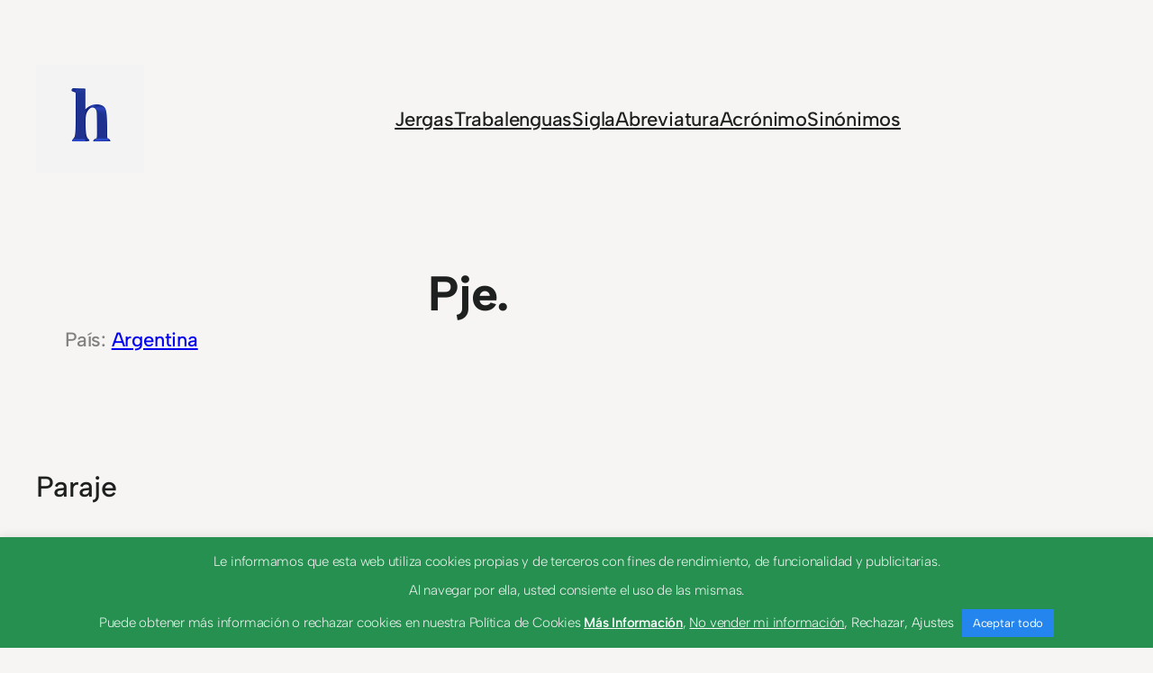

--- FILE ---
content_type: text/css
request_url: https://hispanofilias.com/wp-content/themes/baumont_child/style.css?ver=6.8.3
body_size: 427
content:
/*
Theme Name:     baumont_child
Description:    
Author:         Hispanofilias
Template:       beaumont

(optional values you can add: Theme URI, Author URI, Version, License, License URI, Tags, Text Domain)
*/

/* -------------------------------------------------------------------------------- */
/*	3. Content
/* -------------------------------------------------------------------------------- */
.entry-content.section-inner{
	font-size: 2em;
    
}

.entry-content.section-inner.ejemplo{
	font-size: 1em;
    
}

.future{
    max-width:70%;
    margin: 1.5em auto 1em auto;
    height:4em; /*aprobaci��n*/
    background: rgba(128,180,128,0.05); 
}

.ejemplo{

	margin-top: 1.0em;

}

.textoEjemplo{
	font-size: 1.5em;
    
}

.sinonimo{
    margin-top:2em;
}

.fuente {

	font-size: 0.8em;

}
.stripe {
	
	/* height:200px; */
	
	}
	
.adrel	{
	
	height:200px;
	margin-top: 20px;
	}
	
.adarchive {
	border-top: 1px solid rgba( 0, 0, 4, .125 );
	padding: 20px 0 20px 0
}



.publicidad{

/*max-width:70% !important;*/
align-content:center;
color: rgba( 0, 0, 4, 0.4 );
border-top: 1px solid rgba( 0, 0, 4, .125 );
border-bottom: 1px solid rgba( 0, 0, 4, .125 );
padding: 10px 0 10px 0;
height:auto;
}

.publicidadtexto{
	
	max-width:70% !important;
	text-align:left;
	margin: 20px 0 20px 0;
}

.moove-gdpr-branding-cnt{
	
	display:none;
}
	
/* -------------------------------------------------------------------------------- */
/*	5b. Links contries
/* -------------------------------------------------------------------------------- */
	.col_argentina a{ color: #63d2fd;}
	.col_bolivia a{ color: #e52f2f;}
	.col_chile a{ color: #f61212;}	
	.col_colombia a{ color: #d00000;}
	.col_costa-rica a{ color: #2e53b8;}
	.col_cuba a{ color: #2e53b8;}
	.col_ecuador a{ color: #2e53b8;}
	.col_eeuu a{ color: #2e53b8;}
	.col_el-salvador a{ color: #2e53b8;}
	.col_espana a{ color: #ff0000;}
	.col_guatemala a{ color: #5caeec;}
	.col_guinea-ecuatorial a{ color: #108BBA;}
	.col_honduras a{ color: #108BBA;}
	.col_mexico a{ color: #00a727;}
	.col_nicaragua a{ color: #2775ce;}
	.col_panama a{ color: #2775ce;}
	.col_paraguay a{ color: #ec3a1b;}
	.col_peru a{ color: ff2600;}
	.col_puerto-rico a{ color: #1268c9;}
	.col_republica-dominicana a{ color: #622fc5;}
	.col_sahara-occidental a{ color: #2fc539;}
	.col_uruguay a{ color: #3db7e5;}
	.col_venezuela a{ color: #6b7ec3;}

   .country-info::before {
        content: 'País:  ';
        color: gray;
    }